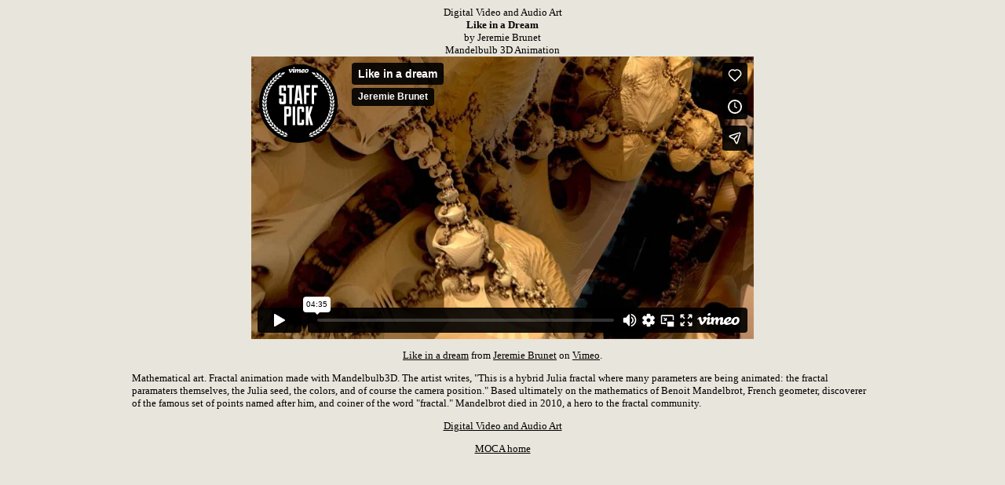

--- FILE ---
content_type: text/html
request_url: https://moca.virtual.museum/digivid/brunet.htm
body_size: 1150
content:
<html>

<head>
<title>MOCA: Museum of Computer Art</title>
<script language="JavaScript">
<!--
function MM_swapImgRestore() { //v3.0
  var i,x,a=document.MM_sr; for(i=0;a&&i<a.length&&(x=a[i])&&x.oSrc;i++) x.src=x.oSrc;
}

function MM_preloadImages() { //v3.0
  var d=document; if(d.images){ if(!d.MM_p) d.MM_p=new Array();
    var i,j=d.MM_p.length,a=MM_preloadImages.arguments; for(i=0; i<a.length; i++)
    if (a[i].indexOf("#")!=0){ d.MM_p[j]=new Image; d.MM_p[j++].src=a[i];}}
}

function MM_findObj(n, d) { //v4.0
  var p,i,x;  if(!d) d=document; if((p=n.indexOf("?"))>0&&parent.frames.length) {
    d=parent.frames[n.substring(p+1)].document; n=n.substring(0,p);}
  if(!(x=d[n])&&d.all) x=d.all[n]; for (i=0;!x&&i<d.forms.length;i++) x=d.forms[i][n];
  for(i=0;!x&&d.layers&&i<d.layers.length;i++) x=MM_findObj(n,d.layers[i].document);
  if(!x && document.getElementById) x=document.getElementById(n); return x;
}

function MM_swapImage() { //v3.0
  var i,j=0,x,a=MM_swapImage.arguments; document.MM_sr=new Array; for(i=0;i<(a.length-2);i+=3)
   if ((x=MM_findObj(a[i]))!=null){document.MM_sr[j++]=x; if(!x.oSrc) x.oSrc=x.src; x.src=a[i+2];}
}
//-->
</script>
</head>

<body bgcolor="e8e5dc" link="black" vlink="black" alink="black" onLoad="MM_preloadImages('../../mfoot_buts/mfoot_home.jpg','../../mfoot_buts/mfoot_previous_over.jpg','../../mfoot_buts/mfoot_next_over.jpg')">
<center>

<font face="Tahoma" color="black" size="2">Digital Video and Audio Art<br>
<b>Like in a Dream</b><br>
by Jeremie Brunet<br>
Mandelbulb 3D Animation<br>

<iframe src="https://player.vimeo.com/video/36857924" width="640" height="360" frameborder="0" allow="autoplay; fullscreen; picture-in-picture" allowfullscreen></iframe>

<p><a href="https://vimeo.com/36857924">Like in a dream</a> from <a href="https://vimeo.com/user9918171">Jeremie Brunet</a> on <a href="https://vimeo.com">Vimeo</a>.</p>



<p>

</center>
<blockquote> 
<blockquote>
<blockquote> 
<blockquote>


Mathematical art. Fractal animation made with Mandelbulb3D. The artist writes, "This is a hybrid Julia fractal where many parameters are being animated: the fractal paramaters themselves, the Julia seed, the colors, and of course the camera position."  Based ultimately on the mathematics of Benoit Mandelbrot, French geometer, discoverer of the famous set of points named after him, and coiner of the word "fractal."  Mandelbrot died in 2010, a hero to the fractal
community.<p>


<center>

<a href="/newmoca/newmediamain.asp">
Digital Video and Audio Art</a><p>

<a href="/index.asp">
MOCA home</a>
</center>

</blockquote>
</blockquote>
</blockquote>
</blockquote>



</body>
</html>










--- FILE ---
content_type: text/html; charset=UTF-8
request_url: https://player.vimeo.com/video/36857924
body_size: 7019
content:
<!DOCTYPE html>
<html lang="en">
<head>
  <meta charset="utf-8">
  <meta name="viewport" content="width=device-width,initial-scale=1,user-scalable=yes">
  
  <link rel="canonical" href="https://player.vimeo.com/video/36857924">
  <meta name="googlebot" content="noindex,indexifembedded">
  
  
  <title>Like in a dream on Vimeo</title>
  <style>
      body, html, .player, .fallback {
          overflow: hidden;
          width: 100%;
          height: 100%;
          margin: 0;
          padding: 0;
      }
      .fallback {
          
              background-color: transparent;
          
      }
      .player.loading { opacity: 0; }
      .fallback iframe {
          position: fixed;
          left: 0;
          top: 0;
          width: 100%;
          height: 100%;
      }
  </style>
  <link rel="modulepreload" href="https://f.vimeocdn.com/p/4.46.25/js/player.module.js" crossorigin="anonymous">
  <link rel="modulepreload" href="https://f.vimeocdn.com/p/4.46.25/js/vendor.module.js" crossorigin="anonymous">
  <link rel="preload" href="https://f.vimeocdn.com/p/4.46.25/css/player.css" as="style">
</head>

<body>


<div class="vp-placeholder">
    <style>
        .vp-placeholder,
        .vp-placeholder-thumb,
        .vp-placeholder-thumb::before,
        .vp-placeholder-thumb::after {
            position: absolute;
            top: 0;
            bottom: 0;
            left: 0;
            right: 0;
        }
        .vp-placeholder {
            visibility: hidden;
            width: 100%;
            max-height: 100%;
            height: calc(720 / 1280 * 100vw);
            max-width: calc(1280 / 720 * 100vh);
            margin: auto;
        }
        .vp-placeholder-carousel {
            display: none;
            background-color: #000;
            position: absolute;
            left: 0;
            right: 0;
            bottom: -60px;
            height: 60px;
        }
    </style>

    

    
        <style>
            .vp-placeholder-thumb {
                overflow: hidden;
                width: 100%;
                max-height: 100%;
                margin: auto;
            }
            .vp-placeholder-thumb::before,
            .vp-placeholder-thumb::after {
                content: "";
                display: block;
                filter: blur(7px);
                margin: 0;
                background: url(https://i.vimeocdn.com/video/252977923-96ed00ccc185633e8ebdda0c49e9c8f20aea1803866f5f5a959c851adde9fe7f-d?mw=80&q=85) 50% 50% / contain no-repeat;
            }
            .vp-placeholder-thumb::before {
                 
                margin: -30px;
            }
        </style>
    

    <div class="vp-placeholder-thumb"></div>
    <div class="vp-placeholder-carousel"></div>
    <script>function placeholderInit(t,h,d,s,n,o){var i=t.querySelector(".vp-placeholder"),v=t.querySelector(".vp-placeholder-thumb");if(h){var p=function(){try{return window.self!==window.top}catch(a){return!0}}(),w=200,y=415,r=60;if(!p&&window.innerWidth>=w&&window.innerWidth<y){i.style.bottom=r+"px",i.style.maxHeight="calc(100vh - "+r+"px)",i.style.maxWidth="calc("+n+" / "+o+" * (100vh - "+r+"px))";var f=t.querySelector(".vp-placeholder-carousel");f.style.display="block"}}if(d){var e=new Image;e.onload=function(){var a=n/o,c=e.width/e.height;if(c<=.95*a||c>=1.05*a){var l=i.getBoundingClientRect(),g=l.right-l.left,b=l.bottom-l.top,m=window.innerWidth/g*100,x=window.innerHeight/b*100;v.style.height="calc("+e.height+" / "+e.width+" * "+m+"vw)",v.style.maxWidth="calc("+e.width+" / "+e.height+" * "+x+"vh)"}i.style.visibility="visible"},e.src=s}else i.style.visibility="visible"}
</script>
    <script>placeholderInit(document,  false ,  true , "https://i.vimeocdn.com/video/252977923-96ed00ccc185633e8ebdda0c49e9c8f20aea1803866f5f5a959c851adde9fe7f-d?mw=80\u0026q=85",  1280 ,  720 );</script>
</div>

<div id="player" class="player"></div>
<script>window.playerConfig = {"cdn_url":"https://f.vimeocdn.com","vimeo_api_url":"api.vimeo.com","request":{"files":{"dash":{"cdns":{"akfire_interconnect_quic":{"avc_url":"https://vod-adaptive-ak.vimeocdn.com/exp=1769690154~acl=%2F2022bd2e-a0f2-4458-93b5-08c3f1aa2505%2Fpsid%3D3626cd6da04bf96118187245fb3443860bb2e29bacf709c6eb93ecc58c0386cc%2F%2A~hmac=e1961b40dc2c40b722263516c69882624604e8fb196212a92cc6c8d746fa171f/2022bd2e-a0f2-4458-93b5-08c3f1aa2505/psid=3626cd6da04bf96118187245fb3443860bb2e29bacf709c6eb93ecc58c0386cc/v2/playlist/av/primary/playlist.json?omit=av1-hevc\u0026pathsig=8c953e4f~rh5UPhWjiHo1cvu-_T51kXrXoaz-44ajxKxPKW-dsb4\u0026r=dXM%3D\u0026rh=2ESSqX","origin":"gcs","url":"https://vod-adaptive-ak.vimeocdn.com/exp=1769690154~acl=%2F2022bd2e-a0f2-4458-93b5-08c3f1aa2505%2Fpsid%3D3626cd6da04bf96118187245fb3443860bb2e29bacf709c6eb93ecc58c0386cc%2F%2A~hmac=e1961b40dc2c40b722263516c69882624604e8fb196212a92cc6c8d746fa171f/2022bd2e-a0f2-4458-93b5-08c3f1aa2505/psid=3626cd6da04bf96118187245fb3443860bb2e29bacf709c6eb93ecc58c0386cc/v2/playlist/av/primary/playlist.json?pathsig=8c953e4f~rh5UPhWjiHo1cvu-_T51kXrXoaz-44ajxKxPKW-dsb4\u0026r=dXM%3D\u0026rh=2ESSqX"},"fastly_skyfire":{"avc_url":"https://skyfire.vimeocdn.com/1769690154-0x5c389aee6a767acbeaa3c7aecfb517c202f640da/2022bd2e-a0f2-4458-93b5-08c3f1aa2505/psid=3626cd6da04bf96118187245fb3443860bb2e29bacf709c6eb93ecc58c0386cc/v2/playlist/av/primary/playlist.json?omit=av1-hevc\u0026pathsig=8c953e4f~rh5UPhWjiHo1cvu-_T51kXrXoaz-44ajxKxPKW-dsb4\u0026r=dXM%3D\u0026rh=2ESSqX","origin":"gcs","url":"https://skyfire.vimeocdn.com/1769690154-0x5c389aee6a767acbeaa3c7aecfb517c202f640da/2022bd2e-a0f2-4458-93b5-08c3f1aa2505/psid=3626cd6da04bf96118187245fb3443860bb2e29bacf709c6eb93ecc58c0386cc/v2/playlist/av/primary/playlist.json?pathsig=8c953e4f~rh5UPhWjiHo1cvu-_T51kXrXoaz-44ajxKxPKW-dsb4\u0026r=dXM%3D\u0026rh=2ESSqX"}},"default_cdn":"akfire_interconnect_quic","separate_av":true,"streams":[{"profile":"113","id":"4250f966-27ce-4734-aef4-9416a4fc5cf7","fps":25,"quality":"720p"},{"profile":"116","id":"abe8d7f9-1cf5-488e-abfe-608aa70c476a","fps":25,"quality":"240p"},{"profile":"107","id":"f9df8059-f05c-47a2-b0d9-1e99d01f92a2","fps":25,"quality":"360p"}],"streams_avc":[{"profile":"113","id":"4250f966-27ce-4734-aef4-9416a4fc5cf7","fps":25,"quality":"720p"},{"profile":"116","id":"abe8d7f9-1cf5-488e-abfe-608aa70c476a","fps":25,"quality":"240p"},{"profile":"107","id":"f9df8059-f05c-47a2-b0d9-1e99d01f92a2","fps":25,"quality":"360p"}]},"hls":{"cdns":{"akfire_interconnect_quic":{"avc_url":"https://vod-adaptive-ak.vimeocdn.com/exp=1769690154~acl=%2F2022bd2e-a0f2-4458-93b5-08c3f1aa2505%2Fpsid%3D3626cd6da04bf96118187245fb3443860bb2e29bacf709c6eb93ecc58c0386cc%2F%2A~hmac=e1961b40dc2c40b722263516c69882624604e8fb196212a92cc6c8d746fa171f/2022bd2e-a0f2-4458-93b5-08c3f1aa2505/psid=3626cd6da04bf96118187245fb3443860bb2e29bacf709c6eb93ecc58c0386cc/v2/playlist/av/primary/playlist.m3u8?omit=av1-hevc-opus\u0026pathsig=8c953e4f~MOP0zOp91SjrDtZVfHKnxnqcccKWoB5nL2JVU4sox9I\u0026r=dXM%3D\u0026rh=2ESSqX\u0026sf=fmp4","origin":"gcs","url":"https://vod-adaptive-ak.vimeocdn.com/exp=1769690154~acl=%2F2022bd2e-a0f2-4458-93b5-08c3f1aa2505%2Fpsid%3D3626cd6da04bf96118187245fb3443860bb2e29bacf709c6eb93ecc58c0386cc%2F%2A~hmac=e1961b40dc2c40b722263516c69882624604e8fb196212a92cc6c8d746fa171f/2022bd2e-a0f2-4458-93b5-08c3f1aa2505/psid=3626cd6da04bf96118187245fb3443860bb2e29bacf709c6eb93ecc58c0386cc/v2/playlist/av/primary/playlist.m3u8?omit=opus\u0026pathsig=8c953e4f~MOP0zOp91SjrDtZVfHKnxnqcccKWoB5nL2JVU4sox9I\u0026r=dXM%3D\u0026rh=2ESSqX\u0026sf=fmp4"},"fastly_skyfire":{"avc_url":"https://skyfire.vimeocdn.com/1769690154-0x5c389aee6a767acbeaa3c7aecfb517c202f640da/2022bd2e-a0f2-4458-93b5-08c3f1aa2505/psid=3626cd6da04bf96118187245fb3443860bb2e29bacf709c6eb93ecc58c0386cc/v2/playlist/av/primary/playlist.m3u8?omit=av1-hevc-opus\u0026pathsig=8c953e4f~MOP0zOp91SjrDtZVfHKnxnqcccKWoB5nL2JVU4sox9I\u0026r=dXM%3D\u0026rh=2ESSqX\u0026sf=fmp4","origin":"gcs","url":"https://skyfire.vimeocdn.com/1769690154-0x5c389aee6a767acbeaa3c7aecfb517c202f640da/2022bd2e-a0f2-4458-93b5-08c3f1aa2505/psid=3626cd6da04bf96118187245fb3443860bb2e29bacf709c6eb93ecc58c0386cc/v2/playlist/av/primary/playlist.m3u8?omit=opus\u0026pathsig=8c953e4f~MOP0zOp91SjrDtZVfHKnxnqcccKWoB5nL2JVU4sox9I\u0026r=dXM%3D\u0026rh=2ESSqX\u0026sf=fmp4"}},"default_cdn":"akfire_interconnect_quic","separate_av":true},"progressive":[{"profile":"113","width":1280,"height":720,"mime":"video/mp4","fps":25,"url":"https://vod-progressive-ak.vimeocdn.com/exp=1769690154~acl=%2Fvimeo-transcode-storage-prod-us-east1-h264-720p%2F01%2F2371%2F1%2F36857924%2F84633681.mp4~hmac=ba7b9a7c3756c188a6cbe23abb8b72f769eeb64b22987cd988a5e083ba67e2cc/vimeo-transcode-storage-prod-us-east1-h264-720p/01/2371/1/36857924/84633681.mp4","cdn":"akamai_interconnect","quality":"720p","id":"4250f966-27ce-4734-aef4-9416a4fc5cf7","origin":"gcs"},{"profile":"116","width":480,"height":270,"mime":"video/mp4","fps":25,"url":"https://vod-progressive-ak.vimeocdn.com/exp=1769690154~acl=%2Fvimeo-transcode-storage-prod-us-central1-h264-360p%2F01%2F2371%2F1%2F36857924%2F85599337.mp4~hmac=4d442b7cd1a5c3ccde5806e25c87747da462580593f49276a6d2b95323c95c0a/vimeo-transcode-storage-prod-us-central1-h264-360p/01/2371/1/36857924/85599337.mp4","cdn":"akamai_interconnect","quality":"240p","id":"abe8d7f9-1cf5-488e-abfe-608aa70c476a","origin":"gcs"},{"profile":"107","width":640,"height":360,"mime":"video/mp4","fps":25,"url":"https://vod-progressive-ak.vimeocdn.com/exp=1769690154~acl=%2Fvimeo-transcode-storage-prod-us-west1-h264-540p%2F01%2F2371%2F1%2F36857924%2F84633199.mp4~hmac=ab7ae1543d57c6eb0c799ab821c184b262e05e15c0a6ddc918183405e621a8d4/vimeo-transcode-storage-prod-us-west1-h264-540p/01/2371/1/36857924/84633199.mp4","cdn":"akamai_interconnect","quality":"360p","id":"f9df8059-f05c-47a2-b0d9-1e99d01f92a2","origin":"gcs"}]},"file_codecs":{"av1":[],"avc":["4250f966-27ce-4734-aef4-9416a4fc5cf7","abe8d7f9-1cf5-488e-abfe-608aa70c476a","f9df8059-f05c-47a2-b0d9-1e99d01f92a2"],"hevc":{"dvh1":[],"hdr":[],"sdr":[]}},"lang":"en","referrer":"https://moca.virtual.museum/digivid/brunet.htm","cookie_domain":".vimeo.com","signature":"4e1f0ef14c6995ca20b4ef31e2000528","timestamp":1769686554,"expires":3600,"thumb_preview":{"url":"https://videoapi-sprites.vimeocdn.com/video-sprites/image/50514f43-c420-42d3-a6ea-04c189470ea7.0.jpeg?ClientID=sulu\u0026Expires=1769690154\u0026Signature=f796048d303bcbbb05ab33f5260e733ae619a92b","height":2880,"width":4260,"frame_height":240,"frame_width":426,"columns":10,"frames":120},"currency":"USD","session":"6b207bf14f2ead3881e256fbf8b2293537f02e0b1769686554","cookie":{"volume":1,"quality":null,"hd":0,"captions":null,"transcript":null,"captions_styles":{"color":null,"fontSize":null,"fontFamily":null,"fontOpacity":null,"bgOpacity":null,"windowColor":null,"windowOpacity":null,"bgColor":null,"edgeStyle":null},"audio_language":null,"audio_kind":null,"qoe_survey_vote":0},"build":{"backend":"31e9776","js":"4.46.25"},"urls":{"js":"https://f.vimeocdn.com/p/4.46.25/js/player.js","js_base":"https://f.vimeocdn.com/p/4.46.25/js","js_module":"https://f.vimeocdn.com/p/4.46.25/js/player.module.js","js_vendor_module":"https://f.vimeocdn.com/p/4.46.25/js/vendor.module.js","locales_js":{"de-DE":"https://f.vimeocdn.com/p/4.46.25/js/player.de-DE.js","en":"https://f.vimeocdn.com/p/4.46.25/js/player.js","es":"https://f.vimeocdn.com/p/4.46.25/js/player.es.js","fr-FR":"https://f.vimeocdn.com/p/4.46.25/js/player.fr-FR.js","ja-JP":"https://f.vimeocdn.com/p/4.46.25/js/player.ja-JP.js","ko-KR":"https://f.vimeocdn.com/p/4.46.25/js/player.ko-KR.js","pt-BR":"https://f.vimeocdn.com/p/4.46.25/js/player.pt-BR.js","zh-CN":"https://f.vimeocdn.com/p/4.46.25/js/player.zh-CN.js"},"ambisonics_js":"https://f.vimeocdn.com/p/external/ambisonics.min.js","barebone_js":"https://f.vimeocdn.com/p/4.46.25/js/barebone.js","chromeless_js":"https://f.vimeocdn.com/p/4.46.25/js/chromeless.js","three_js":"https://f.vimeocdn.com/p/external/three.rvimeo.min.js","vuid_js":"https://f.vimeocdn.com/js_opt/modules/utils/vuid.min.js","hive_sdk":"https://f.vimeocdn.com/p/external/hive-sdk.js","hive_interceptor":"https://f.vimeocdn.com/p/external/hive-interceptor.js","proxy":"https://player.vimeo.com/static/proxy.html","css":"https://f.vimeocdn.com/p/4.46.25/css/player.css","chromeless_css":"https://f.vimeocdn.com/p/4.46.25/css/chromeless.css","fresnel":"https://arclight.vimeo.com/add/player-stats","player_telemetry_url":"https://arclight.vimeo.com/player-events","telemetry_base":"https://lensflare.vimeo.com"},"flags":{"plays":1,"dnt":0,"autohide_controls":0,"preload_video":"metadata_on_hover","qoe_survey_forced":0,"ai_widget":0,"ecdn_delta_updates":0,"disable_mms":0,"check_clip_skipping_forward":0},"country":"US","client":{"ip":"3.23.127.225"},"ab_tests":{"cross_origin_texttracks":{"group":"variant","track":false,"data":null}},"atid":"219059659.1769686554","ai_widget_signature":"84f1b62451133d37cbb38a85879305f42b98f64d2bffac78f608dbc707cc4a5f_1769690154","config_refresh_url":"https://player.vimeo.com/video/36857924/config/request?atid=219059659.1769686554\u0026expires=3600\u0026referrer=https%3A%2F%2Fmoca.virtual.museum%2Fdigivid%2Fbrunet.htm\u0026session=6b207bf14f2ead3881e256fbf8b2293537f02e0b1769686554\u0026signature=4e1f0ef14c6995ca20b4ef31e2000528\u0026time=1769686554\u0026v=1"},"player_url":"player.vimeo.com","video":{"id":36857924,"title":"Like in a dream","width":1280,"height":720,"duration":275,"url":"https://vimeo.com/36857924","share_url":"https://vimeo.com/36857924","embed_code":"\u003ciframe title=\"vimeo-player\" src=\"https://player.vimeo.com/video/36857924?h=bc0e741eec\" width=\"640\" height=\"360\" frameborder=\"0\" referrerpolicy=\"strict-origin-when-cross-origin\" allow=\"autoplay; fullscreen; picture-in-picture; clipboard-write; encrypted-media; web-share\"   allowfullscreen\u003e\u003c/iframe\u003e","default_to_hd":0,"privacy":"anybody","embed_permission":"public","thumbnail_url":"https://i.vimeocdn.com/video/252977923-96ed00ccc185633e8ebdda0c49e9c8f20aea1803866f5f5a959c851adde9fe7f-d","owner":{"id":9918171,"name":"Jeremie Brunet","img":"https://i.vimeocdn.com/portrait/6442098_60x60?sig=da3c692986c306c9783fdc8f48fab43bd2e3f04519c4b2c37639e2dfdcabb16a\u0026v=1\u0026region=us","img_2x":"https://i.vimeocdn.com/portrait/6442098_60x60?sig=da3c692986c306c9783fdc8f48fab43bd2e3f04519c4b2c37639e2dfdcabb16a\u0026v=1\u0026region=us","url":"https://vimeo.com/user9918171","account_type":"basic"},"spatial":0,"live_event":null,"version":{"current":null,"available":[{"id":723045523,"file_id":84627632,"is_current":true}]},"unlisted_hash":null,"rating":{"id":3},"fps":25,"channel_layout":"stereo","ai":0,"locale":""},"user":{"id":0,"team_id":0,"team_origin_user_id":0,"account_type":"none","liked":0,"watch_later":0,"owner":0,"mod":0,"logged_in":0,"private_mode_enabled":0,"vimeo_api_client_token":"eyJhbGciOiJIUzI1NiIsInR5cCI6IkpXVCJ9.eyJzZXNzaW9uX2lkIjoiNmIyMDdiZjE0ZjJlYWQzODgxZTI1NmZiZjhiMjI5MzUzN2YwMmUwYjE3Njk2ODY1NTQiLCJleHAiOjE3Njk2OTAxNTQsImFwcF9pZCI6MTE4MzU5LCJzY29wZXMiOiJwdWJsaWMgc3RhdHMifQ.xxFf1BzDGBfTiLQWAX7LREogZtKqPpvKZVBlKjVYkPs"},"view":1,"vimeo_url":"vimeo.com","embed":{"audio_track":"","autoplay":0,"autopause":1,"dnt":0,"editor":0,"keyboard":1,"log_plays":1,"loop":0,"muted":0,"on_site":0,"texttrack":"","transparent":1,"outro":"promoted","playsinline":1,"quality":null,"player_id":"","api":null,"app_id":"","color":"00adef","color_one":"000000","color_two":"00adef","color_three":"ffffff","color_four":"000000","context":"embed.main","settings":{"auto_pip":1,"badge":{"id":1,"height":100,"width":100,"img":"https://f.vimeocdn.com/p/images/badges/1.png","img_2x":"https://f.vimeocdn.com/p/images/badges/1@2x.png","link":"https://vimeo.com/channels/staffpicks/","svg":"https://f.vimeocdn.com/p/images/badges/1.svg","margin":"10px 10px 0 10px","name":"Vimeo Staff Pick"},"byline":1,"collections":0,"color":0,"force_color_one":0,"force_color_two":0,"force_color_three":0,"force_color_four":0,"embed":1,"fullscreen":1,"like":1,"logo":1,"playbar":1,"portrait":1,"pip":1,"share":1,"spatial_compass":0,"spatial_label":0,"speed":1,"title":1,"volume":1,"watch_later":1,"watch_full_video":1,"controls":1,"airplay":1,"audio_tracks":1,"chapters":1,"chromecast":1,"cc":1,"transcript":1,"quality":1,"play_button_position":0,"ask_ai":0,"skipping_forward":1,"debug_payload_collection_policy":"default"},"create_interactive":{"has_create_interactive":false,"viddata_url":""},"min_quality":null,"max_quality":null,"initial_quality":null,"prefer_mms":1}}</script>
<script>const fullscreenSupported="exitFullscreen"in document||"webkitExitFullscreen"in document||"webkitCancelFullScreen"in document||"mozCancelFullScreen"in document||"msExitFullscreen"in document||"webkitEnterFullScreen"in document.createElement("video");var isIE=checkIE(window.navigator.userAgent),incompatibleBrowser=!fullscreenSupported||isIE;window.noModuleLoading=!1,window.dynamicImportSupported=!1,window.cssLayersSupported=typeof CSSLayerBlockRule<"u",window.isInIFrame=function(){try{return window.self!==window.top}catch(e){return!0}}(),!window.isInIFrame&&/twitter/i.test(navigator.userAgent)&&window.playerConfig.video.url&&(window.location=window.playerConfig.video.url),window.playerConfig.request.lang&&document.documentElement.setAttribute("lang",window.playerConfig.request.lang),window.loadScript=function(e){var n=document.getElementsByTagName("script")[0];n&&n.parentNode?n.parentNode.insertBefore(e,n):document.head.appendChild(e)},window.loadVUID=function(){if(!window.playerConfig.request.flags.dnt&&!window.playerConfig.embed.dnt){window._vuid=[["pid",window.playerConfig.request.session]];var e=document.createElement("script");e.async=!0,e.src=window.playerConfig.request.urls.vuid_js,window.loadScript(e)}},window.loadCSS=function(e,n){var i={cssDone:!1,startTime:new Date().getTime(),link:e.createElement("link")};return i.link.rel="stylesheet",i.link.href=n,e.getElementsByTagName("head")[0].appendChild(i.link),i.link.onload=function(){i.cssDone=!0},i},window.loadLegacyJS=function(e,n){if(incompatibleBrowser){var i=e.querySelector(".vp-placeholder");i&&i.parentNode&&i.parentNode.removeChild(i);let a=`/video/${window.playerConfig.video.id}/fallback`;window.playerConfig.request.referrer&&(a+=`?referrer=${window.playerConfig.request.referrer}`),n.innerHTML=`<div class="fallback"><iframe title="unsupported message" src="${a}" frameborder="0"></iframe></div>`}else{n.className="player loading";var t=window.loadCSS(e,window.playerConfig.request.urls.css),r=e.createElement("script"),o=!1;r.src=window.playerConfig.request.urls.js,window.loadScript(r),r["onreadystatechange"in r?"onreadystatechange":"onload"]=function(){!o&&(!this.readyState||this.readyState==="loaded"||this.readyState==="complete")&&(o=!0,playerObject=new VimeoPlayer(n,window.playerConfig,t.cssDone||{link:t.link,startTime:t.startTime}))},window.loadVUID()}};function checkIE(e){e=e&&e.toLowerCase?e.toLowerCase():"";function n(r){return r=r.toLowerCase(),new RegExp(r).test(e);return browserRegEx}var i=n("msie")?parseFloat(e.replace(/^.*msie (\d+).*$/,"$1")):!1,t=n("trident")?parseFloat(e.replace(/^.*trident\/(\d+)\.(\d+).*$/,"$1.$2"))+4:!1;return i||t}
</script>
<script nomodule>
  window.noModuleLoading = true;
  var playerEl = document.getElementById('player');
  window.loadLegacyJS(document, playerEl);
</script>
<script type="module">try{import("").catch(()=>{})}catch(t){}window.dynamicImportSupported=!0;
</script>
<script type="module">if(!window.dynamicImportSupported||!window.cssLayersSupported){if(!window.noModuleLoading){window.noModuleLoading=!0;var playerEl=document.getElementById("player");window.loadLegacyJS(document,playerEl)}var moduleScriptLoader=document.getElementById("js-module-block");moduleScriptLoader&&moduleScriptLoader.parentElement.removeChild(moduleScriptLoader)}
</script>
<script type="module" id="js-module-block">if(!window.noModuleLoading&&window.dynamicImportSupported&&window.cssLayersSupported){const n=document.getElementById("player"),e=window.loadCSS(document,window.playerConfig.request.urls.css);import(window.playerConfig.request.urls.js_module).then(function(o){new o.VimeoPlayer(n,window.playerConfig,e.cssDone||{link:e.link,startTime:e.startTime}),window.loadVUID()}).catch(function(o){throw/TypeError:[A-z ]+import[A-z ]+module/gi.test(o)&&window.loadLegacyJS(document,n),o})}
</script>

<script type="application/ld+json">{"embedUrl":"https://player.vimeo.com/video/36857924?h=bc0e741eec","thumbnailUrl":"https://i.vimeocdn.com/video/252977923-96ed00ccc185633e8ebdda0c49e9c8f20aea1803866f5f5a959c851adde9fe7f-d?f=webp","name":"Like in a dream","description":"More 3D fractal art on my DeviantArt page: http://bib993.deviantart.com/\r\n\r\nFractal animation made with Mandelbulb3D. Soundtrack by Ricardo Montalban.\r\nI originally designed it for Bryan Alvarez from UC Berkeley, for a TEDx talk about his Human Atlas project, to illustrate his initial dream about the beauty of living systems. This one is an enhanced version. This is a hybrid Julia fractal where many parameters are being animated: the fractal paramaters themselves, the Julia seed, the colors, and of course the camera position. For more details about 3D fractals and to download the Mandelbulb3D software, visit fractalforums.com.\r\nRe-uploaded after I have deleted it by mistake!","duration":"PT275S","uploadDate":"2012-02-15T15:37:18-05:00","@context":"https://schema.org/","@type":"VideoObject"}</script>

</body>
</html>
